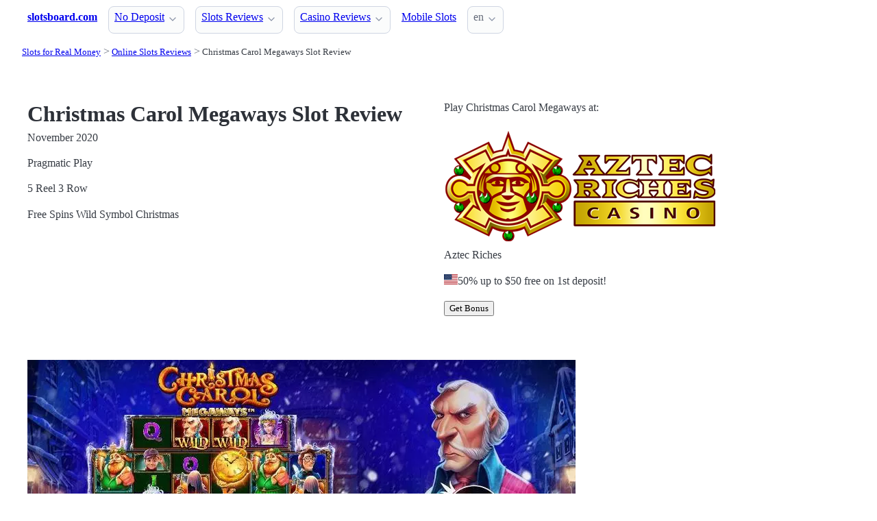

--- FILE ---
content_type: text/html;charset=utf-8
request_url: https://slotsboard.com/reviews/christmas-carol-megaways-pragmatic-play
body_size: 4321
content:
<!DOCTYPE html>
<html lang="en">
<head>
  <link rel="preconnect" href="https://cdn.jsdelivr.net" crossorigin>
    <meta charset="utf-8">
  <meta http-equiv="X-UA-Compatible" content="IE=edge">
  <meta name="viewport" content="width=device-width, initial-scale=1">
  <title>Christmas Carol Megaways Real Slot Review - Pragmatic Play | SlotsBoard.com</title>
  <meta name="description" content="Christmas Carol Megaways 5 Reel/ Real Money Slot released by Pragmatic Play. Free Spins  The theme of the game is Christmas" />
  <meta name="author" content="slotsboard.com" />
  <meta rel="author" href="" />
  <meta name="copyright" content="&copy; 2023" />
  <link rel="canonical" href="https://slotsboard.com/reviews/christmas-carol-megaways-pragmatic-play" /> 
   
    <link rel="sitemap" type="application/rss+xml" title="Sitemap" href="https://slotsboard.com/sitemap.xml" />


  <link rel="stylesheet" href="/stylesheets/app.css" onload="this.onload=null;this.rel='stylesheet'">
  <noscript>
    <link rel="stylesheets" href="/stylesheets/app.css">
  </noscript>

  <link rel="stylesheet" href="/stylesheets/cookieconsent.css" media="print" onload="this.media='all'">  
  
    
  <meta property="og:title" content="Christmas Carol Megaways Real Slot Review - Pragmatic Play | SlotsBoard.com"/>
  <meta property="og:description" content="Christmas Carol Megaways 5 Reel/ Real Money Slot released by Pragmatic Play. Free Spins  The theme of the game is Christmas"/>
  <meta property="og:type" content="article"/>
  <meta property="og:locale" content="en" />

    

  <link rel="apple-touch-icon" sizes="180x180" href="/favicon/apple-touch-icon.png">
  <link rel="icon" type="image/png" sizes="32x32" href="/favicon/favicon-32x32.png">
  <link rel="icon" type="image/png" sizes="16x16" href="/favicon/favicon-16x16.png">
  <link rel="manifest" href="/favicon/site.webmanifest">    

</head>
<body>





  <section class="container">
    <nav>
  <ul>
    <li><a href='/' title='Home Page'><strong>slotsboard.com</strong></a></li>

        <li><details class='dropdown'><summary><a class='secondary' href='/no-deposit' title=''>No Deposit</a></summary><ul><li><a class='secondary' href='/sign-up' title=''>Sign Up</a></li><li><a class='secondary' href='/free-spins' title=''>Free Spins</a></li></ul></details></li><li><details class='dropdown'><summary><a class='secondary' href='/reviews' title=''>Slots Reviews</a></summary><ul><li><a class='secondary' href='/reviews/providers' title=''>Slots Software</a></li><li><a class='secondary' href='/reviews/types' title=''>Slot Types</a></li><li><a class='secondary' href='/reviews/features' title=''>Slot Features</a></li><li><a class='secondary' href='/reviews/platforms' title=''>Slot Platforms</a></li><li><a class='secondary' href='/reviews/lines' title=''>Slot Lines</a></li><li><a class='secondary' href='/reviews/reels' title=''>Slot Reels</a></li></ul></details></li><li><details class='dropdown'><summary><a class='secondary' href='/casinos' title=''>Casino Reviews</a></summary><ul><li><details class='dropdown'><summary><a class='secondary' href='/casinos/market' title=''>Casino Countries</a></summary><ul><li><a class='secondary' href='/casinos/market/australia' title=''>Australia Casinos</a></li><li><a class='secondary' href='/casinos/market/new-zealand' title=''>New Zealand Casinos</a></li><li><a class='secondary' href='/casinos/market/united-kingdom' title=''>United Kingdom Casinos</a></li><li><a class='secondary' href='/casinos/market/united-states' title=''>United States Casinos</a></li><li><a class='secondary' href='/casinos/market/canada' title=''>Canada Casinos</a></li></ul></details></li><li><a class='secondary' href='/casinos/deposit' title=''>Casino Deposits</a></li><li><a class='secondary' href='/casinos/license' title=''>Casino License</a></li><li><a class='secondary' href='/casinos/software' title=''>Casino Software</a></li></ul></details></li><li><a class='secondary' href='/reviews/platforms/mobile' title=''>Mobile Slots</a></li>
        
    <li>
      <details class="dropdown">
        <summary>
          en
        </summary>

        <ul dir="rtl">



        </ul>
      </details>
    </li>
  </ul>

</nav>
 




<!-- END NAV -->
    <nav aria-label="breadcrumb">
  <ul>
      <li><a href="/"><small>Slots for Real Money</small></a>
      <li><a href="/reviews"><small>Online Slots Reviews</small></a>
      <li><a href="/reviews/christmas-carol-megaways-pragmatic-play" aria-current='page'><small>Christmas Carol Megaways Slot Review</small></a>
  </ul>
</nav>

  </section>

  <section class="container">
    <div id="live-search-results" class="container"></div>
  </section>

  <section class='hero'>
    <div class="container "> 
      

  <section>
    <div>

      <div>

        <div class="grid">    

            <div>

        
              <h1>
                Christmas Carol Megaways Slot Review
              </h1>  



             <p >
               November 
               2020
             </p>
             <p>

               <span>Pragmatic Play</span>
             </p>
             <p >
               <span>5 Reel</span>
               <span>3 Row</span>
               
             </p>

             <p >
               <span>Free Spins</span> 
               <span>Wild Symbol</span> 
               <span>Christmas</span>
             </p>





          </div>
          <div>

              

<div>   




  <p>Play Christmas Carol Megaways at: </p>
  <div class='columns mb-0 pb-0'><div class='column is-5'><a href='https://iredirect.net/referral/?site=azr&lang=en&aff_id=aff15157'> <img src='/logos/aztec-riches-casino.png'></a></div><div class='column is-7'><p class='title is-4 has-text-black mb-0'>Aztec Riches</p><p class='mt-2 mb-0 is-size-7'><img src='/flags_svg/4x3/us.svg' width='20px' style='filter: grayscale(1)/> not accepted</p><p class='is-6 has-text-black mt-2 is-underlined'>50% up to $50 free on 1st deposit!</p><a href='https://iredirect.net/referral/?site=azr&lang=en&aff_id=aff15157'> <button class=' button is-success'>Get Bonus</button></a></div></div> <!-- (@request_restriction_tag) -->

</div>
          </div>
        </div>    



     </div>
   </div>
 </section>

    </div>
  </section>

  <section class="container">
     




  
 














<div class="glide">

  <div class="glide__track" data-glide-el="track">
  
    <ul class="glide__slides">


          <li class="glide__slide">
              <img src="/images/slots/christmas-carol-megaways-pragmatic-play-8129.webp" width="800" alt="">
          </li>
        

          <li class="glide__slide">
              <img src="/images/slots/christmas-carol-megaways-pragmatic-play-8130.webp" width="800" alt="">
          </li>
        

    </ul> 

  </div>

</div>




<!--
<div>
  <div>
      <img src="/images/slots/christmas-carol-megaways-pragmatic-play-8129.webp" width="800" alt="">
  </div>
</div>

-->


    <p>
    Christmas Carol Megaways is a 
    5 Reel
    /
    n/a
    slot game, released by 
    Pragmatic Play.
  </p>





    <nav class="navbar">
    <div id="page_menu" class="navbar-menu">

      <div class="navbar-brand">
        <a class="navbar-item brand-text" >
           Page menu:
        </a>
      </div>
   
      <a href="#features_christmas-carol-megaways" class="navbar-item">Features</a>
      <a href="#similar_games_to_christmas-carol-megaways" class="navbar-item">Similar Games</a>
      <a href="#where_to_play_christmas-carol-megaways" class="navbar-item">Where to play</a>
      
        <a href="#links_to_christmas-carol-megaways" class="navbar-item">Links</a>
      

    </div>
  </nav>

  <table class="table">
    <tr>
      <td>Released:</td>
      <td>
         
         
      </td> 
    </tr>
    <tr>
      <td>Theme of the Game?</td>
      <td></td> 
    </tr>
    <tr>
      <td>Free Spins:</td>
      <td></td> 
    </tr>
    <tr>
      <td>Bonus Round:</td>
      <td><a href='/reviews/features/free-spins'>Free Spins Slots</span></a>&nbsp; <a href='/reviews/features/buy-feature'>Buy Feature Slots</span></a>&nbsp; <a href='/reviews/features/buy-free-spins'>Buy Free Spins Slots</span></a>&nbsp; </td> 
    </tr>
  </table> 




    <h2 class="title is-size-4 is-size-5-mobile has-text-weight-bold has-text-grey mt-7"><a name="features_christmas-carol-megaways"></a>Christmas Carol Megaways Slot Details</h2> 

  <hr class="m-2 p-0">

  <div class="columns is-gapless m-0 p-0">
    <div class="column is-2">
      <p class="is-size-7">Software / Type</p>
    </div>
    <div class="column">
      <a href='/reviews/providers/pragmatic-play'><span class='tag is-info is-light is-small'>Pragmatic Play Slots</span></a>&nbsp; 
      <a href='/reviews/types/megaways'><span class='tag is-info is-light is-small'>Megaways Slots</span></a>&nbsp; 
    </div>
  </div>

  <hr class="m-2 p-0">

  <div class="columns is-gapless m-0 p-0">
    <div class="column is-2">
      <p class="is-size-7">Reels / Rows / Lines</p>
    </div>
    <div class="column is-11">
      <a href='/reviews/reels/5-reel'><span class='tag is-info is-light is-small'>5 Reel Slots</span></a>&nbsp; 
      / 
      / 
     </div>
  </div>

  <hr class="m-2 p-0">

  <h3 class="title is-size-5 is-size-6-mobile mt-5 has-text-weight-bold has-text-grey">Christmas Carol Megaways Real Slot Features</h2> 

  <hr class="m-2 p-0">

  <div class="columns is-gapless m-0 p-0">
    <div class="column is-2">
      <p class="is-size-7">Bonus Round</p>
    </div>
    <div class="column ">
      <div class='tags'><a href='/reviews/features/free-spins'><span class='tag is-info is-light is-small'>Free Spins Slots</span></a>&nbsp; <a href='/reviews/features/buy-feature'><span class='tag is-info is-light is-small'>Buy Feature Slots</span></a>&nbsp; <a href='/reviews/features/buy-free-spins'><span class='tag is-info is-light is-small'>Buy Free Spins Slots</span></a>&nbsp; </div>
    </div>
  </div>

  <hr class="m-2 p-0">

  <div class="columns is-gapless m-0 p-0">
    <div class="column is-2">
      <p class="is-size-7">Symbols</p>
    </div>
    <div class="column ">
      <div class='tags'><a href='/reviews/features/wild-symbol'><span class='tag is-info is-light is-small'>Wild Symbol Slots</span></a>&nbsp; <a href='/reviews/features/scatter-symbol'><span class='tag is-info is-light is-small'>Scatter Symbol Slots</span></a>&nbsp; </div>
    </div>
  </div>

  <hr class="m-2 p-0">

  <div class="columns is-gapless m-0 p-0">
    <div class="column is-2">
      <p class="is-size-7">Free Spins</p>
    </div>
    <div class="column ">
      
    </div>
  </div>

  <hr class="m-2 p-0">

  <div class="columns is-gapless m-0 p-0">
    <div class="column is-2">
      <p class="is-size-7">Gamble winnings? </p>
    </div>
    <div class="column ">
      
    </div>
  </div>

  <hr class="m-2 p-0">
       
  <h3 class="title is-size-5 is-size-6-mobile mt-5 has-text-weight-bold has-text-grey">Money Bets and Jackpots</h2> 

  <hr class="m-2 p-0">

  <div class="columns is-gapless m-0 p-0">
    <div class="column is-2">
      <p class="is-size-7">Jackpot </p>
    </div>
    <div class="column ">
      
    </div>
  </div>

  <hr class="m-2 p-0">

  <h3 class="title is-size-5 is-size-6-mobile mt-5 has-text-weight-bold has-text-grey">Christmas Carol Megaways Platforms and Devices</h2> 

  <hr class="m-2 p-0">

  <div class="columns is-gapless m-0 p-0">
    <div class="column is-2">
      <p class="is-size-7">Device/Platform</p>
    </div>
    <div class="column ">
      <div class='tags'><a href='/reviews/platforms/no-download'><span class='tag is-info is-light is-small'>No Download Slots</span></a>&nbsp; <a href='/reviews/platforms/mobile'><span class='tag is-info is-light is-small'>Mobile Slots</span></a>&nbsp; </div>
    </div>
  </div>

  <hr class="m-2 p-0">

  <div class="columns is-gapless m-0 p-0">
    <div class="column is-2">
      <p class="is-size-7">Mobile OS</p>
    </div>
    <div class="column ">
      <div class='tags'><a href='/reviews/platforms/android'><span class='tag is-info is-light is-small'>Android Slots</span></a>&nbsp; <a href='/reviews/platforms/ios'><span class='tag is-info is-light is-small'>iOS Slots</span></a>&nbsp; </div>
    </div>
  </div>




   <h2 class="title is-size-4 is-size-5-mobile mt-6 has-text-weight-bold has-text-grey"><a name="similar_games_to_christmas-carol-megaways"></a>Online Slots Similar to Christmas Carol Megaways</h2>

  
    <p>The following games has the same name from different software makers:</p>
     abc
  

  
    <p>Please find more game with similar name:</p>
    abc
  




  <h2 class="title is-size-4 is-size-5-mobile mt-6 has-text-weight-bold has-text-grey"><a name="where_to_play_christmas-carol-megaways"></a> Where to play Christmas Carol Megaways for Real Money:</a></h2>
0 






  <!-- -->


 







      </section>

  <section class="container">
    
  <div>



    

  </div>

  <div>


      <h3>Featured Casinos</h2>
       


<div>
 <!-- <div>
    <figure>
      <img src="https://bulma.io/images/placeholders/1280x960.png" alt="Placeholder image">
    </figure>
  </div>
  -->

  <div>
    <p>
      SlotNEO Casino
    </p> 

      <p>
        NetEnt, BetSoft, Endorphina, Pragmatic Play, Asia Gaming,         <br><br>
        <span>
                            </span>  
      </p>

    <p class="">
      <span>Bitcoin</span><span>Litecoin</span><span>Dogecoin</span><span>Ethereum</span><span>Tether</span>      <br>
            <span>MasterCard Deposit</span><span>Neteller Deposit</span><span>Visa Deposit</span><span>Skrill Deposit</span><span>PaySafeCard Deposit</span>    </p>

  </div>

  <footer>

    <a href="/casinos/slotneo-casino">Review</a>

    <a href="#" >Play</a>

  </footer>
</div>


<div>
 <!-- <div>
    <figure>
      <img src="https://bulma.io/images/placeholders/1280x960.png" alt="Placeholder image">
    </figure>
  </div>
  -->

  <div>
    <p>
      GranaWin Casino
    </p> 

      <p>
        NetEnt, Evolution, BetSoft, Leander Games, Amatic Gaming,         <br><br>
        <span>
                    2024        </span>  
      </p>

    <p class="">
      <span>Bitcoin</span><span>Litecoin</span><span>Dogecoin</span><span>Ethereum</span><span>Tether</span>      <br>
      <span>Kahnawake, Canada</span>      <span>MasterCard Deposit</span><span>Neteller Deposit</span><span>Visa Deposit</span><span>Skrill Deposit</span><span>Flexepin Deposit</span>    </p>

  </div>

  <footer>

    <a href="/casinos/granawin-casino">Review</a>

    <a href="#" >Play</a>

  </footer>
</div>


<div>
 <!-- <div>
    <figure>
      <img src="https://bulma.io/images/placeholders/1280x960.png" alt="Placeholder image">
    </figure>
  </div>
  -->

  <div>
    <p>
      SafeCasino
    </p> 

      <p>
        NetEnt, Evolution, BetSoft, Leander Games, Amatic Gaming,         <br><br>
        <span>
                            </span>  
      </p>

    <p class="">
            <br>
            <span>MasterCard Deposit</span><span>Visa Deposit</span><span>Skrill Deposit</span><span>Interac Deposit</span><span>Apple Pay Deposit</span>    </p>

  </div>

  <footer>

    <a href="/casinos/safecasino">Review</a>

    <a href="#" >Play</a>

  </footer>
</div>







    
  
  </div>

  <div>



    

  </div>

  </section>

  <footer class="container">
    


<div class="grid">
  
  <div>     

    <p>New Games</p>
    <ul>
        <li><a href='/reviews/golden-egg-hunt-bf-games' >Golden Egg Hunt</a>
        <li><a href='/reviews/3-pots-of-olympus-betsoft' >3 Pots of Olympus</a>
        <li><a href='/reviews/burning-triple-7s-dragon-gaming' >Burning Triple 7s</a>
        <li><a href='/reviews/san-loong-fortune-gameart' >San Loong Fortune</a>
        <li><a href='/reviews/pray-for-six-hacksaw-gaming' >Pray for Six</a>
        <li><a href='/reviews/zeus-vs-hades-–-gods-of-war-250-pragmatic-play' >Zeus vs Hades – Gods of War 250</a>
        <li><a href='/reviews/3-magic-eggs-pragmatic-play' >3 Magic Eggs</a>
        <li><a href='/reviews/myth-of-ra-red-rake-gaming' >Myth of Ra</a>
        <li><a href='/reviews/dr-luck-golden-rock-truelab-games' >Dr Luck Golden Rock</a>
        <li><a href='/reviews/the-epic-win-x125-mascot-gaming' >The Epic Win x125</a>
    </ul>

  </div>

  <div>

    <p>New Casinos</p>
    <ul>
        <li><a href='/casinos/wagibet-casino' >WAGIBET Casino</a>
        <li><a href='/casinos/duel-casino' >Duel Casino</a>
        <li><a href='/casinos/pantherbet-casino' >Pantherbet Casino</a>
        <li><a href='/casinos/swifty-sports' >Swifty Sports</a>
        <li><a href='/casinos/spinania' >Spinania</a>
        <li><a href='/casinos/great-slots-casino' >Great Slots Casino</a>
        <li><a href='/casinos/casper-bets-casino' >Casper Bets Casino</a>
        <li><a href='/casinos/playbracco-casino' >PlayBracco Casino</a>
        <li><a href='/casinos/moonspin-casino' >Moonspin Casino</a>
        <li><a href='/casinos/yoyospins-casino' >YoyoSpins Casino</a>
    </ul>

  </div>

  <div>

    <p>New Affprogram</p>
    <ul>
    </ul>

  </div>

</div>


<div class="grid">

  <div>     


      

  </div>

  <div>


      

  </div>
 
  <div>

      
 
  </div>

</div>


<div class="grid">

  <div>
      
      <div></div>
      
        <ul>


          

        </ul>

        <p>
          &nbsp;&nbsp;
        </p>

        <p> 
          2023 <a href="/" >slotsboard.com</a>
        </p> 

  </div>

  <div>

  </div>
 
  <div>

    <p>18+</p>
    <ul>
      <li><a href="https://www.begambleaware.org/" title="BeGambleAware®: Gambling Help &amp; Gambling Addiction"  target="_blank">BeGambleAware.org</a></li>
      <li><a href="https://www.gamcare.org.uk/" title="GamCare - The leading provider of support for anyone affected by problem gambling in Great Britain"  target="_blank">gamcare.org.uk</a>
    </ul>
 
  </div>
</div>









  </footer>  

  <!--
      <section>
        <div>
        </div>
      </div>
  -->


  

  <script defer src="/javascripts/live-search.js"></script>
  <script defer src="/javascripts/cookieconsent.js"></script>
  <script defer src="/javascripts/cookieconsent-init.js"></script>


  <script defer src="/javascripts/glide.min.js"></script>
    
  <script>
    document.addEventListener('DOMContentLoaded', () => {
    new Glide('.glide', {
    perView: 1
    }).mount()
    })
  </script>

</body>




